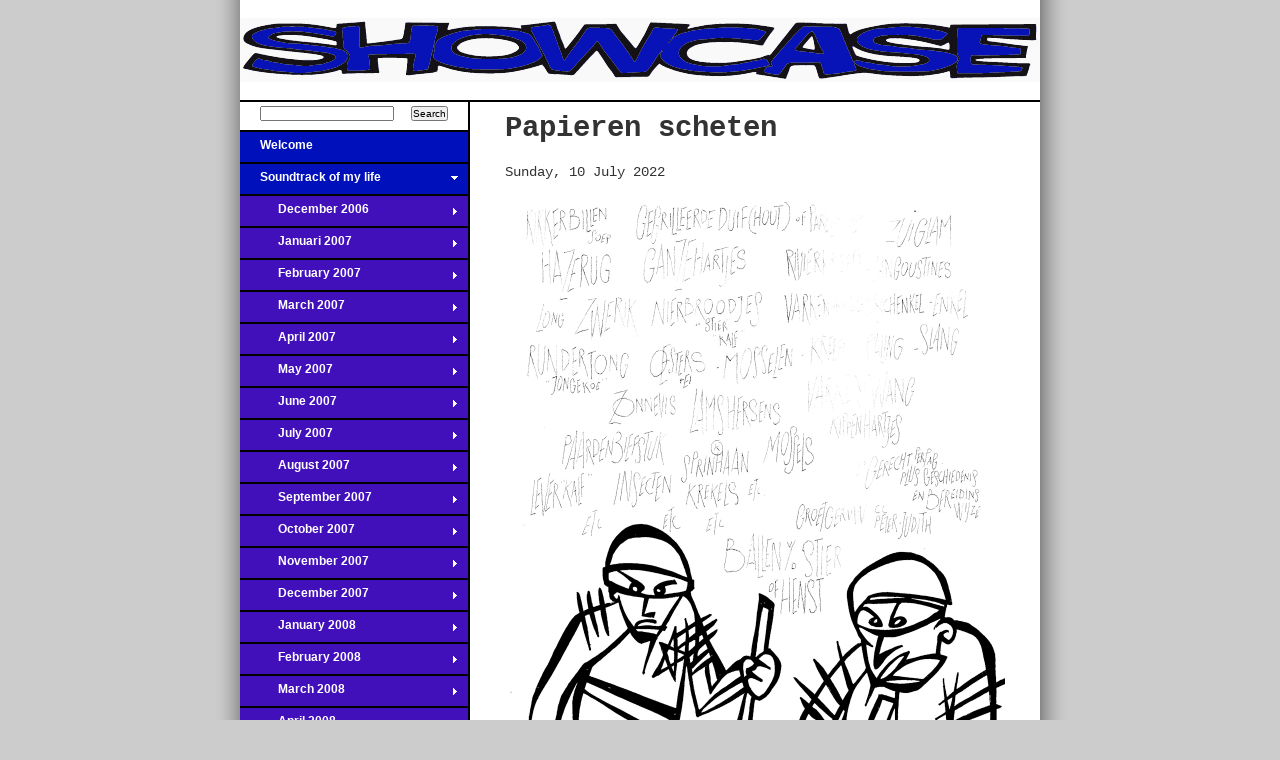

--- FILE ---
content_type: text/html; charset=UTF-8
request_url: https://showcase.thebluebus.nl/soundtrack-of-my-life/juli-2022/papieren-scheten
body_size: 5276
content:
<!DOCTYPE html PUBLIC "-//W3C//DTD XHTML 1.0 Strict//EN"
        "http://www.w3.org/TR/xhtml1/DTD/xhtml1-strict.dtd">
<html xmlns="http://www.w3.org/1999/xhtml" xml:lang="en" lang="en">
<head>
	<meta http-equiv="Content-Type" content="text/html; charset=UTF-8" />
	<title>Showcase - Papieren scheten</title>
	
	<meta name="viewport" content="width=device-width,initial-scale=1">
	
			
	<style type="text/css" media="all">
		@import "/assets/css/main.css"; 
	</style>
	
	<link rel="stylesheet" href="/assets/css/mobile.css" type="text/css" media="screen" title="no title" charset="utf-8" />
	
	<link rel="stylesheet" href="/assets/css/icons.css" type="text/css" media="screen" title="no title" charset="utf-8" />
	
  <script type="text/javascript" src="https://ajax.googleapis.com/ajax/libs/jquery/1.4/jquery.min.js"></script>	<script src="/assets/js/showcase.js" type="text/javascript"></script>

	<script src="/assets/mediaelement/mediaelement-and-player.min.js"></script>
	<link rel="stylesheet" href="/assets/mediaelement/mediaelementplayer.min.css" />
	
		 
	<script src="/assets/js/fuel.js" type="text/javascript"></script>
	 
	<script src="/assets/js/comments.js" type="text/javascript"></script>
				
	
</head>
<body>






<div id="wrapper">
	<div id="top">
		<a id="site_title" href="#">Showcase</a>
				
				
		<div style="font-size: 12px">
		
					
		</div>
		
				
				
			
	</div><!-- END TOP -->
	
		
	<div id="content"><!-- START CONTENT -->
		

<div class="column" id="menu">
		
	
        <ul>
          <li><a href="https://showcase.thebluebus.nl/" title="Welcome">Welcome<span class="parent_open">&darr;</span></a>            <ul>
              <li><a href="https://showcase.thebluebus.nl/soundtrack-of-my-life/" title="Soundtrack of my life ">Soundtrack of my life <span class="parent_open">&darr;</span></a>                <ul>
                  <li><a href="https://showcase.thebluebus.nl/soundtrack-of-my-life/december-2006/" title="December 2006">December 2006<span class="parent">&rarr;</span></a></li>
                  <li><a href="https://showcase.thebluebus.nl/soundtrack-of-my-life/januari-2007/" title="Januari 2007">Januari 2007<span class="parent">&rarr;</span></a></li>
                  <li><a href="https://showcase.thebluebus.nl/soundtrack-of-my-life/february-2007/" title="February 2007">February 2007<span class="parent">&rarr;</span></a></li>
                  <li><a href="https://showcase.thebluebus.nl/soundtrack-of-my-life/march-2007/" title="March 2007">March 2007<span class="parent">&rarr;</span></a></li>
                  <li><a href="https://showcase.thebluebus.nl/soundtrack-of-my-life/april-2007/" title="April 2007">April 2007<span class="parent">&rarr;</span></a></li>
                  <li><a href="https://showcase.thebluebus.nl/soundtrack-of-my-life/may-2007/" title="May 2007">May 2007<span class="parent">&rarr;</span></a></li>
                  <li><a href="https://showcase.thebluebus.nl/soundtrack-of-my-life/june-2007/" title="June 2007">June 2007<span class="parent">&rarr;</span></a></li>
                  <li><a href="https://showcase.thebluebus.nl/soundtrack-of-my-life/july-2007/" title="July 2007">July 2007<span class="parent">&rarr;</span></a></li>
                  <li><a href="https://showcase.thebluebus.nl/soundtrack-of-my-life/august-2007/" title="August 2007">August 2007<span class="parent">&rarr;</span></a></li>
                  <li><a href="https://showcase.thebluebus.nl/soundtrack-of-my-life/september-2007/" title="September 2007">September 2007<span class="parent">&rarr;</span></a></li>
                  <li><a href="https://showcase.thebluebus.nl/soundtrack-of-my-life/october-2007/" title="October 2007">October 2007<span class="parent">&rarr;</span></a></li>
                  <li><a href="https://showcase.thebluebus.nl/soundtrack-of-my-life/november-2007/" title="November 2007">November 2007<span class="parent">&rarr;</span></a></li>
                  <li><a href="https://showcase.thebluebus.nl/soundtrack-of-my-life/december-2007/" title="December 2007">December 2007<span class="parent">&rarr;</span></a></li>
                  <li><a href="https://showcase.thebluebus.nl/soundtrack-of-my-life/january-2008/" title="January 2008">January 2008<span class="parent">&rarr;</span></a></li>
                  <li><a href="https://showcase.thebluebus.nl/soundtrack-of-my-life/february-2008/" title="February 2008">February 2008<span class="parent">&rarr;</span></a></li>
                  <li><a href="https://showcase.thebluebus.nl/soundtrack-of-my-life/march-2008/" title="March 2008">March 2008<span class="parent">&rarr;</span></a></li>
                  <li><a href="https://showcase.thebluebus.nl/soundtrack-of-my-life/april-2008/" title="April 2008">April 2008<span class="parent">&rarr;</span></a></li>
                  <li><a href="https://showcase.thebluebus.nl/soundtrack-of-my-life/may-2008/" title="May 2008">May 2008<span class="parent">&rarr;</span></a></li>
                  <li><a href="https://showcase.thebluebus.nl/soundtrack-of-my-life/june-2008/" title="June 2008">June 2008<span class="parent">&rarr;</span></a></li>
                  <li><a href="https://showcase.thebluebus.nl/soundtrack-of-my-life/july-2008/" title="July 2008">July 2008<span class="parent">&rarr;</span></a></li>
                  <li><a href="https://showcase.thebluebus.nl/soundtrack-of-my-life/august-2008/" title="August 2008">August 2008<span class="parent">&rarr;</span></a></li>
                  <li><a href="https://showcase.thebluebus.nl/soundtrack-of-my-life/september-2008/" title="September 2008">September 2008<span class="parent">&rarr;</span></a></li>
                  <li><a href="https://showcase.thebluebus.nl/soundtrack-of-my-life/october-2008/" title="October 2008">October 2008<span class="parent">&rarr;</span></a></li>
                  <li><a href="https://showcase.thebluebus.nl/soundtrack-of-my-life/november-2008/" title="November 2008">November 2008<span class="parent">&rarr;</span></a></li>
                  <li><a href="https://showcase.thebluebus.nl/soundtrack-of-my-life/december-2008/" title="December 2008">December 2008<span class="parent">&rarr;</span></a></li>
                  <li><a href="https://showcase.thebluebus.nl/soundtrack-of-my-life/january-2009/" title="January 2009">January 2009<span class="parent">&rarr;</span></a></li>
                  <li><a href="https://showcase.thebluebus.nl/soundtrack-of-my-life/february-2009/" title="February 2009">February 2009<span class="parent">&rarr;</span></a></li>
                  <li><a href="https://showcase.thebluebus.nl/soundtrack-of-my-life/march-2009/" title="March 2009">March 2009<span class="parent">&rarr;</span></a></li>
                  <li><a href="https://showcase.thebluebus.nl/soundtrack-of-my-life/april-2009/" title="April 2009">April 2009<span class="parent">&rarr;</span></a></li>
                  <li><a href="https://showcase.thebluebus.nl/soundtrack-of-my-life/may-2009/" title="May 2009">May 2009<span class="parent">&rarr;</span></a></li>
                  <li><a href="https://showcase.thebluebus.nl/soundtrack-of-my-life/june-2009/" title="June 2009">June 2009<span class="parent">&rarr;</span></a></li>
                  <li><a href="https://showcase.thebluebus.nl/soundtrack-of-my-life/july-2009/" title="July 2009 ">July 2009 <span class="parent">&rarr;</span></a></li>
                  <li><a href="https://showcase.thebluebus.nl/soundtrack-of-my-life/august-2009/" title="August 2009">August 2009<span class="parent">&rarr;</span></a></li>
                  <li><a href="https://showcase.thebluebus.nl/soundtrack-of-my-life/september-2009/" title="September 2009">September 2009<span class="parent">&rarr;</span></a></li>
                  <li><a href="https://showcase.thebluebus.nl/soundtrack-of-my-life/october-2009/" title="October 2009">October 2009<span class="parent">&rarr;</span></a></li>
                  <li><a href="https://showcase.thebluebus.nl/soundtrack-of-my-life/november-2009/" title="November 2009">November 2009<span class="parent">&rarr;</span></a></li>
                  <li><a href="https://showcase.thebluebus.nl/soundtrack-of-my-life/december-2009/" title="December 2009">December 2009<span class="parent">&rarr;</span></a></li>
                  <li><a href="https://showcase.thebluebus.nl/soundtrack-of-my-life/januari-2010/" title="Januari 2010">Januari 2010<span class="parent">&rarr;</span></a></li>
                  <li><a href="https://showcase.thebluebus.nl/soundtrack-of-my-life/february-2010/" title="February 2010">February 2010<span class="parent">&rarr;</span></a></li>
                  <li><a href="https://showcase.thebluebus.nl/soundtrack-of-my-life/march-2010/" title="March 2010">March 2010<span class="parent">&rarr;</span></a></li>
                  <li><a href="https://showcase.thebluebus.nl/soundtrack-of-my-life/april-2010/" title="April 2010">April 2010<span class="parent">&rarr;</span></a></li>
                  <li><a href="https://showcase.thebluebus.nl/soundtrack-of-my-life/may-2010/" title="May 2010">May 2010<span class="parent">&rarr;</span></a></li>
                  <li><a href="https://showcase.thebluebus.nl/soundtrack-of-my-life/june-2010/" title="June 2010">June 2010<span class="parent">&rarr;</span></a></li>
                  <li><a href="https://showcase.thebluebus.nl/soundtrack-of-my-life/july-2010/" title="July 2010">July 2010<span class="parent">&rarr;</span></a></li>
                  <li><a href="https://showcase.thebluebus.nl/soundtrack-of-my-life/august-2010/" title="August 2010">August 2010<span class="parent">&rarr;</span></a></li>
                  <li><a href="https://showcase.thebluebus.nl/soundtrack-of-my-life/september-2010/" title="September 2010">September 2010<span class="parent">&rarr;</span></a></li>
                  <li><a href="https://showcase.thebluebus.nl/soundtrack-of-my-life/october-2010/" title="October 2010">October 2010<span class="parent">&rarr;</span></a></li>
                  <li><a href="https://showcase.thebluebus.nl/soundtrack-of-my-life/november-2010/" title="November 2010">November 2010<span class="parent">&rarr;</span></a></li>
                  <li><a href="https://showcase.thebluebus.nl/soundtrack-of-my-life/december-2010/" title="December 2010">December 2010<span class="parent">&rarr;</span></a></li>
                  <li><a href="https://showcase.thebluebus.nl/soundtrack-of-my-life/january-2011/" title="January 2011">January 2011<span class="parent">&rarr;</span></a></li>
                  <li><a href="https://showcase.thebluebus.nl/soundtrack-of-my-life/february-2011/" title="February 2011">February 2011<span class="parent">&rarr;</span></a></li>
                  <li><a href="https://showcase.thebluebus.nl/soundtrack-of-my-life/march-2011/" title="March 2011">March 2011<span class="parent">&rarr;</span></a></li>
                  <li><a href="https://showcase.thebluebus.nl/soundtrack-of-my-life/april-2011/" title="April 2011">April 2011<span class="parent">&rarr;</span></a></li>
                  <li><a href="https://showcase.thebluebus.nl/soundtrack-of-my-life/may-2011/" title="May 2011">May 2011<span class="parent">&rarr;</span></a></li>
                  <li><a href="https://showcase.thebluebus.nl/soundtrack-of-my-life/june-2011/" title="June 2011">June 2011<span class="parent">&rarr;</span></a></li>
                  <li><a href="https://showcase.thebluebus.nl/soundtrack-of-my-life/july-2011/" title="July 2011">July 2011<span class="parent">&rarr;</span></a></li>
                  <li><a href="https://showcase.thebluebus.nl/soundtrack-of-my-life/august-2011/" title="August 2011">August 2011<span class="parent">&rarr;</span></a></li>
                  <li><a href="https://showcase.thebluebus.nl/soundtrack-of-my-life/september-2011/" title="September 2011">September 2011<span class="parent">&rarr;</span></a></li>
                  <li><a href="https://showcase.thebluebus.nl/soundtrack-of-my-life/october-2011/" title="October 2011">October 2011<span class="parent">&rarr;</span></a></li>
                  <li><a href="https://showcase.thebluebus.nl/soundtrack-of-my-life/november-2011/" title="November 2011">November 2011<span class="parent">&rarr;</span></a></li>
                  <li><a href="https://showcase.thebluebus.nl/soundtrack-of-my-life/december-2011/" title="December 2011">December 2011<span class="parent">&rarr;</span></a></li>
                  <li><a href="https://showcase.thebluebus.nl/soundtrack-of-my-life/january-2012/" title="January 2012">January 2012<span class="parent">&rarr;</span></a></li>
                  <li><a href="https://showcase.thebluebus.nl/soundtrack-of-my-life/february-2012/" title="February 2012">February 2012<span class="parent">&rarr;</span></a></li>
                  <li><a href="https://showcase.thebluebus.nl/soundtrack-of-my-life/march-2012/" title="March 2012">March 2012<span class="parent">&rarr;</span></a></li>
                  <li><a href="https://showcase.thebluebus.nl/soundtrack-of-my-life/april-2012/" title="April 2012">April 2012<span class="parent">&rarr;</span></a></li>
                  <li><a href="https://showcase.thebluebus.nl/soundtrack-of-my-life/may-2012/" title="May 2012">May 2012<span class="parent">&rarr;</span></a></li>
                  <li><a href="https://showcase.thebluebus.nl/soundtrack-of-my-life/june-2012/" title="June 2012">June 2012<span class="parent">&rarr;</span></a></li>
                  <li><a href="https://showcase.thebluebus.nl/soundtrack-of-my-life/july-2012/" title="July 2012">July 2012<span class="parent">&rarr;</span></a></li>
                  <li><a href="https://showcase.thebluebus.nl/soundtrack-of-my-life/august-2012/" title="August 2012">August 2012<span class="parent">&rarr;</span></a></li>
                  <li><a href="https://showcase.thebluebus.nl/soundtrack-of-my-life/september-20121/" title="September 2012">September 2012<span class="parent">&rarr;</span></a></li>
                  <li><a href="https://showcase.thebluebus.nl/soundtrack-of-my-life/october-2012/" title="October 2012">October 2012<span class="parent">&rarr;</span></a></li>
                  <li><a href="https://showcase.thebluebus.nl/soundtrack-of-my-life/november-2012/" title="November 2012">November 2012<span class="parent">&rarr;</span></a></li>
                  <li><a href="https://showcase.thebluebus.nl/soundtrack-of-my-life/december-2012/" title="December 2012">December 2012<span class="parent">&rarr;</span></a></li>
                  <li><a href="https://showcase.thebluebus.nl/soundtrack-of-my-life/january-2013/" title="January 2013">January 2013<span class="parent">&rarr;</span></a></li>
                  <li><a href="https://showcase.thebluebus.nl/soundtrack-of-my-life/february-2013/" title="February 2013">February 2013<span class="parent">&rarr;</span></a></li>
                  <li><a href="https://showcase.thebluebus.nl/soundtrack-of-my-life/march-2013/" title="March 2013">March 2013<span class="parent">&rarr;</span></a></li>
                  <li><a href="https://showcase.thebluebus.nl/soundtrack-of-my-life/april-2013/" title="April 2013">April 2013<span class="parent">&rarr;</span></a></li>
                  <li><a href="https://showcase.thebluebus.nl/soundtrack-of-my-life/may-2013/" title="May 2013">May 2013<span class="parent">&rarr;</span></a></li>
                  <li><a href="https://showcase.thebluebus.nl/soundtrack-of-my-life/june-2013/" title="June 2013">June 2013<span class="parent">&rarr;</span></a></li>
                  <li><a href="https://showcase.thebluebus.nl/soundtrack-of-my-life/july-2013/" title="July 2013">July 2013<span class="parent">&rarr;</span></a></li>
                  <li><a href="https://showcase.thebluebus.nl/soundtrack-of-my-life/august-2013/" title="August 2013">August 2013<span class="parent">&rarr;</span></a></li>
                  <li><a href="https://showcase.thebluebus.nl/soundtrack-of-my-life/september-2013/" title="September 2013">September 2013<span class="parent">&rarr;</span></a></li>
                  <li><a href="https://showcase.thebluebus.nl/soundtrack-of-my-life/october-2013/" title="October 2013">October 2013<span class="parent">&rarr;</span></a></li>
                  <li><a href="https://showcase.thebluebus.nl/soundtrack-of-my-life/november-2013/" title="November 2013">November 2013<span class="parent">&rarr;</span></a></li>
                  <li><a href="https://showcase.thebluebus.nl/soundtrack-of-my-life/december-2013/" title="December 2013">December 2013<span class="parent">&rarr;</span></a></li>
                  <li><a href="https://showcase.thebluebus.nl/soundtrack-of-my-life/januari-2014/" title="Januari 2014">Januari 2014<span class="parent">&rarr;</span></a></li>
                  <li><a href="https://showcase.thebluebus.nl/soundtrack-of-my-life/february-2014/" title="February 2014">February 2014<span class="parent">&rarr;</span></a></li>
                  <li><a href="https://showcase.thebluebus.nl/soundtrack-of-my-life/march-2014/" title="March 2014">March 2014<span class="parent">&rarr;</span></a></li>
                  <li><a href="https://showcase.thebluebus.nl/soundtrack-of-my-life/april-2014/" title="April 2014">April 2014<span class="parent">&rarr;</span></a></li>
                  <li><a href="https://showcase.thebluebus.nl/soundtrack-of-my-life/may-2014/" title="May 2014">May 2014<span class="parent">&rarr;</span></a></li>
                  <li><a href="https://showcase.thebluebus.nl/soundtrack-of-my-life/june-2014/" title="June 2014">June 2014<span class="parent">&rarr;</span></a></li>
                  <li><a href="https://showcase.thebluebus.nl/soundtrack-of-my-life/july-2014/" title="July 2014">July 2014<span class="parent">&rarr;</span></a></li>
                  <li><a href="https://showcase.thebluebus.nl/soundtrack-of-my-life/august-2014/" title="August 2014">August 2014<span class="parent">&rarr;</span></a></li>
                  <li><a href="https://showcase.thebluebus.nl/soundtrack-of-my-life/september-2014/" title="September 2014">September 2014<span class="parent">&rarr;</span></a></li>
                  <li><a href="https://showcase.thebluebus.nl/soundtrack-of-my-life/october-2014/" title="October 2014">October 2014<span class="parent">&rarr;</span></a></li>
                  <li><a href="https://showcase.thebluebus.nl/soundtrack-of-my-life/november-2014/" title="November 2014">November 2014<span class="parent">&rarr;</span></a></li>
                  <li><a href="https://showcase.thebluebus.nl/soundtrack-of-my-life/december-2014/" title="December 2014">December 2014<span class="parent">&rarr;</span></a></li>
                  <li><a href="https://showcase.thebluebus.nl/soundtrack-of-my-life/january-2015/" title="January 2015">January 2015<span class="parent">&rarr;</span></a></li>
                  <li><a href="https://showcase.thebluebus.nl/soundtrack-of-my-life/february-2015/" title="February 2015">February 2015<span class="parent">&rarr;</span></a></li>
                  <li><a href="https://showcase.thebluebus.nl/soundtrack-of-my-life/march-2015/" title="March 2015">March 2015<span class="parent">&rarr;</span></a></li>
                  <li><a href="https://showcase.thebluebus.nl/soundtrack-of-my-life/april-2015/" title="April 2015">April 2015<span class="parent">&rarr;</span></a></li>
                  <li><a href="https://showcase.thebluebus.nl/soundtrack-of-my-life/may-2015/" title="May 2015">May 2015<span class="parent">&rarr;</span></a></li>
                  <li><a href="https://showcase.thebluebus.nl/soundtrack-of-my-life/june-2015/" title="June 2015">June 2015<span class="parent">&rarr;</span></a></li>
                  <li><a href="https://showcase.thebluebus.nl/soundtrack-of-my-life/july-2015/" title="July 2015">July 2015<span class="parent">&rarr;</span></a></li>
                  <li><a href="https://showcase.thebluebus.nl/soundtrack-of-my-life/august-2015/" title="August 2015">August 2015<span class="parent">&rarr;</span></a></li>
                  <li><a href="https://showcase.thebluebus.nl/soundtrack-of-my-life/september-2015/" title="September 2015">September 2015<span class="parent">&rarr;</span></a></li>
                  <li><a href="https://showcase.thebluebus.nl/soundtrack-of-my-life/november-2015/" title="November 2015">November 2015<span class="parent">&rarr;</span></a></li>
                  <li><a href="https://showcase.thebluebus.nl/soundtrack-of-my-life/october-2015/" title="October 2015">October 2015<span class="parent">&rarr;</span></a></li>
                  <li><a href="https://showcase.thebluebus.nl/soundtrack-of-my-life/december-20151/" title="December 2015">December 2015<span class="parent">&rarr;</span></a></li>
                  <li><a href="https://showcase.thebluebus.nl/soundtrack-of-my-life/january-20162/" title="January 2016">January 2016<span class="parent">&rarr;</span></a></li>
                  <li><a href="https://showcase.thebluebus.nl/soundtrack-of-my-life/february-2016/" title="February 2016">February 2016<span class="parent">&rarr;</span></a></li>
                  <li><a href="https://showcase.thebluebus.nl/soundtrack-of-my-life/march-2016/" title="March 2016">March 2016<span class="parent">&rarr;</span></a></li>
                  <li><a href="https://showcase.thebluebus.nl/soundtrack-of-my-life/april-2016/" title="April 2016">April 2016<span class="parent">&rarr;</span></a></li>
                  <li><a href="https://showcase.thebluebus.nl/soundtrack-of-my-life/may-2016/" title="May 2016">May 2016<span class="parent">&rarr;</span></a></li>
                  <li><a href="https://showcase.thebluebus.nl/soundtrack-of-my-life/june-2016/" title="June 2016">June 2016<span class="parent">&rarr;</span></a></li>
                  <li><a href="https://showcase.thebluebus.nl/soundtrack-of-my-life/july-2016/" title="July 2016">July 2016<span class="parent">&rarr;</span></a></li>
                  <li><a href="https://showcase.thebluebus.nl/soundtrack-of-my-life/august-2016/" title="August 2016">August 2016<span class="parent">&rarr;</span></a></li>
                  <li><a href="https://showcase.thebluebus.nl/soundtrack-of-my-life/september-2016/" title="September 2016">September 2016<span class="parent">&rarr;</span></a></li>
                  <li><a href="https://showcase.thebluebus.nl/soundtrack-of-my-life/october-2016/" title="October 2016">October 2016<span class="parent">&rarr;</span></a></li>
                  <li><a href="https://showcase.thebluebus.nl/soundtrack-of-my-life/november-2016/" title="November 2016">November 2016<span class="parent">&rarr;</span></a></li>
                  <li><a href="https://showcase.thebluebus.nl/soundtrack-of-my-life/december-2016/" title="December 2016">December 2016<span class="parent">&rarr;</span></a></li>
                  <li><a href="https://showcase.thebluebus.nl/soundtrack-of-my-life/january-2017/" title="January 2017">January 2017<span class="parent">&rarr;</span></a></li>
                  <li><a href="https://showcase.thebluebus.nl/soundtrack-of-my-life/february-2017/" title="February 2017">February 2017<span class="parent">&rarr;</span></a></li>
                  <li><a href="https://showcase.thebluebus.nl/soundtrack-of-my-life/march-2017/" title="March 2017">March 2017<span class="parent">&rarr;</span></a></li>
                  <li><a href="https://showcase.thebluebus.nl/soundtrack-of-my-life/march-20171/" title="April 2017">April 2017<span class="parent">&rarr;</span></a></li>
                  <li><a href="https://showcase.thebluebus.nl/soundtrack-of-my-life/mei-2017/" title="Mei 2017">Mei 2017<span class="parent">&rarr;</span></a></li>
                  <li><a href="https://showcase.thebluebus.nl/soundtrack-of-my-life/june-2017/" title="June 2017">June 2017<span class="parent">&rarr;</span></a></li>
                  <li><a href="https://showcase.thebluebus.nl/soundtrack-of-my-life/july-2017/" title="July 2017">July 2017<span class="parent">&rarr;</span></a></li>
                  <li><a href="https://showcase.thebluebus.nl/soundtrack-of-my-life/august-2017/" title="August 2017">August 2017<span class="parent">&rarr;</span></a></li>
                  <li><a href="https://showcase.thebluebus.nl/soundtrack-of-my-life/september-2017/" title="September 2017">September 2017<span class="parent">&rarr;</span></a></li>
                  <li><a href="https://showcase.thebluebus.nl/soundtrack-of-my-life/october-2017/" title="October 2017">October 2017<span class="parent">&rarr;</span></a></li>
                  <li><a href="https://showcase.thebluebus.nl/soundtrack-of-my-life/november-2017/" title="November 2017">November 2017<span class="parent">&rarr;</span></a></li>
                  <li><a href="https://showcase.thebluebus.nl/soundtrack-of-my-life/december-2017/" title="December 2017">December 2017<span class="parent">&rarr;</span></a></li>
                  <li><a href="https://showcase.thebluebus.nl/soundtrack-of-my-life/january-2018/" title="January 2018">January 2018<span class="parent">&rarr;</span></a></li>
                  <li><a href="https://showcase.thebluebus.nl/soundtrack-of-my-life/february-2018/" title="February 2018">February 2018<span class="parent">&rarr;</span></a></li>
                  <li><a href="https://showcase.thebluebus.nl/soundtrack-of-my-life/march-20183/" title="March 2018">March 2018<span class="parent">&rarr;</span></a></li>
                  <li><a href="https://showcase.thebluebus.nl/soundtrack-of-my-life/april-2018/" title="April 2018">April 2018<span class="parent">&rarr;</span></a></li>
                  <li><a href="https://showcase.thebluebus.nl/soundtrack-of-my-life/may-2018/" title="May 2018">May 2018<span class="parent">&rarr;</span></a></li>
                  <li><a href="https://showcase.thebluebus.nl/soundtrack-of-my-life/june-2018/" title="June 2018">June 2018<span class="parent">&rarr;</span></a></li>
                  <li><a href="https://showcase.thebluebus.nl/soundtrack-of-my-life/july2018/" title="July2018">July2018<span class="parent">&rarr;</span></a></li>
                  <li><a href="https://showcase.thebluebus.nl/soundtrack-of-my-life/august-2018/" title="August 2018">August 2018<span class="parent">&rarr;</span></a></li>
                  <li><a href="https://showcase.thebluebus.nl/soundtrack-of-my-life/september-2018/" title="September 2018">September 2018<span class="parent">&rarr;</span></a></li>
                  <li><a href="https://showcase.thebluebus.nl/soundtrack-of-my-life/oktober-2018/" title="Oktober 2018">Oktober 2018<span class="parent">&rarr;</span></a></li>
                  <li><a href="https://showcase.thebluebus.nl/soundtrack-of-my-life/november-2018/" title="November 2018">November 2018<span class="parent">&rarr;</span></a></li>
                  <li><a href="https://showcase.thebluebus.nl/soundtrack-of-my-life/december-2018/" title="December 2018">December 2018<span class="parent">&rarr;</span></a></li>
                  <li><a href="https://showcase.thebluebus.nl/soundtrack-of-my-life/january-2019/" title="January 2019">January 2019<span class="parent">&rarr;</span></a></li>
                  <li><a href="https://showcase.thebluebus.nl/soundtrack-of-my-life/february-2019/" title="February 2019">February 2019<span class="parent">&rarr;</span></a></li>
                  <li><a href="https://showcase.thebluebus.nl/soundtrack-of-my-life/march-2019/" title="March 2019">March 2019<span class="parent">&rarr;</span></a></li>
                  <li><a href="https://showcase.thebluebus.nl/soundtrack-of-my-life/april-2019/" title="April 2019">April 2019<span class="parent">&rarr;</span></a></li>
                  <li><a href="https://showcase.thebluebus.nl/soundtrack-of-my-life/may-2019/" title="May 2019">May 2019<span class="parent">&rarr;</span></a></li>
                  <li><a href="https://showcase.thebluebus.nl/soundtrack-of-my-life/june-2019/" title="June 2019">June 2019<span class="parent">&rarr;</span></a></li>
                  <li><a href="https://showcase.thebluebus.nl/soundtrack-of-my-life/july-2019/" title="July 2019">July 2019<span class="parent">&rarr;</span></a></li>
                  <li><a href="https://showcase.thebluebus.nl/soundtrack-of-my-life/august-2019/" title="August 2019">August 2019<span class="parent">&rarr;</span></a></li>
                  <li><a href="https://showcase.thebluebus.nl/soundtrack-of-my-life/september-2019/" title="September 2019">September 2019<span class="parent">&rarr;</span></a></li>
                  <li><a href="https://showcase.thebluebus.nl/soundtrack-of-my-life/october-2019/" title="October 2019">October 2019<span class="parent">&rarr;</span></a></li>
                  <li><a href="https://showcase.thebluebus.nl/soundtrack-of-my-life/november-2019/" title="November 2019">November 2019<span class="parent">&rarr;</span></a></li>
                  <li><a href="https://showcase.thebluebus.nl/soundtrack-of-my-life/december-2019/" title="December 2019">December 2019<span class="parent">&rarr;</span></a></li>
                  <li><a href="https://showcase.thebluebus.nl/soundtrack-of-my-life/januari-2020/" title="January 2020">January 2020<span class="parent">&rarr;</span></a></li>
                  <li><a href="https://showcase.thebluebus.nl/soundtrack-of-my-life/fberuary-2020/" title="February 2020">February 2020<span class="parent">&rarr;</span></a></li>
                  <li><a href="https://showcase.thebluebus.nl/soundtrack-of-my-life/march-2020/" title="March 2020">March 2020<span class="parent">&rarr;</span></a></li>
                  <li><a href="https://showcase.thebluebus.nl/soundtrack-of-my-life/april-2020/" title="April 2020">April 2020<span class="parent">&rarr;</span></a></li>
                  <li><a href="https://showcase.thebluebus.nl/soundtrack-of-my-life/may-2020/" title="May 2020">May 2020<span class="parent">&rarr;</span></a></li>
                  <li><a href="https://showcase.thebluebus.nl/soundtrack-of-my-life/june-2020/" title="June 2020">June 2020<span class="parent">&rarr;</span></a></li>
                  <li><a href="https://showcase.thebluebus.nl/soundtrack-of-my-life/juli-2020/" title="Juli 2020">Juli 2020<span class="parent">&rarr;</span></a></li>
                  <li><a href="https://showcase.thebluebus.nl/soundtrack-of-my-life/august-2020/" title="August 2020">August 2020<span class="parent">&rarr;</span></a></li>
                  <li><a href="https://showcase.thebluebus.nl/soundtrack-of-my-life/september-2020/" title="September 2020">September 2020<span class="parent">&rarr;</span></a></li>
                  <li><a href="https://showcase.thebluebus.nl/soundtrack-of-my-life/oktober-2020/" title="Oktober 2020">Oktober 2020<span class="parent">&rarr;</span></a></li>
                  <li><a href="https://showcase.thebluebus.nl/soundtrack-of-my-life/november-2020/" title="November 2020">November 2020<span class="parent">&rarr;</span></a></li>
                  <li><a href="https://showcase.thebluebus.nl/soundtrack-of-my-life/december-2020/" title="December 2020">December 2020<span class="parent">&rarr;</span></a></li>
                  <li><a href="https://showcase.thebluebus.nl/soundtrack-of-my-life/januari-2021/" title="Januari 2021">Januari 2021<span class="parent">&rarr;</span></a></li>
                  <li><a href="https://showcase.thebluebus.nl/soundtrack-of-my-life/february-2021/" title="February 2021">February 2021<span class="parent">&rarr;</span></a></li>
                  <li><a href="https://showcase.thebluebus.nl/soundtrack-of-my-life/march-2021/" title="March 2021">March 2021<span class="parent">&rarr;</span></a></li>
                  <li><a href="https://showcase.thebluebus.nl/soundtrack-of-my-life/april-2021/" title="April 2021">April 2021<span class="parent">&rarr;</span></a></li>
                  <li><a href="https://showcase.thebluebus.nl/soundtrack-of-my-life/may-2021/" title="May 2021">May 2021<span class="parent">&rarr;</span></a></li>
                  <li><a href="https://showcase.thebluebus.nl/soundtrack-of-my-life/juni-2021/" title="Juni 2021">Juni 2021<span class="parent">&rarr;</span></a></li>
                  <li><a href="https://showcase.thebluebus.nl/soundtrack-of-my-life/juli-2021/" title="Juli 2021">Juli 2021<span class="parent">&rarr;</span></a></li>
                  <li><a href="https://showcase.thebluebus.nl/soundtrack-of-my-life/august-2021/" title="August 2021">August 2021<span class="parent">&rarr;</span></a></li>
                  <li><a href="https://showcase.thebluebus.nl/soundtrack-of-my-life/september-2021/" title="September 2021">September 2021<span class="parent">&rarr;</span></a></li>
                  <li><a href="https://showcase.thebluebus.nl/soundtrack-of-my-life/october-2021/" title="October 2021">October 2021<span class="parent">&rarr;</span></a></li>
                  <li><a href="https://showcase.thebluebus.nl/soundtrack-of-my-life/november-2021/" title="November 2021">November 2021<span class="parent">&rarr;</span></a></li>
                  <li><a href="https://showcase.thebluebus.nl/soundtrack-of-my-life/december-2021/" title="December 2021">December 2021<span class="parent">&rarr;</span></a></li>
                  <li><a href="https://showcase.thebluebus.nl/soundtrack-of-my-life/january-2022/" title="January 2022">January 2022<span class="parent">&rarr;</span></a></li>
                  <li><a href="https://showcase.thebluebus.nl/soundtrack-of-my-life/februari-2022/" title="Februari 2022">Februari 2022<span class="parent">&rarr;</span></a></li>
                  <li><a href="https://showcase.thebluebus.nl/soundtrack-of-my-life/maart-2022/" title="Maart 2022">Maart 2022<span class="parent">&rarr;</span></a></li>
                  <li><a href="https://showcase.thebluebus.nl/soundtrack-of-my-life/april-2022/" title="April 2022">April 2022<span class="parent">&rarr;</span></a></li>
                  <li><a href="https://showcase.thebluebus.nl/soundtrack-of-my-life/mei-2022/" title="Mei 2022">Mei 2022<span class="parent">&rarr;</span></a></li>
                  <li><a href="https://showcase.thebluebus.nl/soundtrack-of-my-life/juni-2022/" title="Juni 2022">Juni 2022<span class="parent">&rarr;</span></a></li>
                  <li><a href="https://showcase.thebluebus.nl/soundtrack-of-my-life/juli-2022/" title="Juli 2022">Juli 2022<span class="parent_open">&darr;</span></a>                    <ul>
                      <li><a href="https://showcase.thebluebus.nl/soundtrack-of-my-life/juli-2022/someone-had-to-say-it" title="Someone had to say it">Someone had to say it</a></li>
                      <li><a href="https://showcase.thebluebus.nl/soundtrack-of-my-life/juli-2022/counting-my-blessings" title="Counting my blessings">Counting my blessings</a></li>
                      <li><a href="https://showcase.thebluebus.nl/soundtrack-of-my-life/juli-2022/bananen-in-het-heelal" title="Bananen in het heelal">Bananen in het heelal</a></li>
                      <li><a href="https://showcase.thebluebus.nl/soundtrack-of-my-life/juli-2022/counting-my-blessings-2" title="Counting my blessings (2)">Counting my blessings (2)</a></li>
                      <li><a href="https://showcase.thebluebus.nl/soundtrack-of-my-life/juli-2022/counting-my-blessings-3" title="Counting my blessings (3)">Counting my blessings (3)</a></li>
                      <li><a href="https://showcase.thebluebus.nl/soundtrack-of-my-life/juli-2022/dansen" title="Dansen">Dansen</a></li>
                      <li><a href="https://showcase.thebluebus.nl/soundtrack-of-my-life/juli-2022/nan-madol" title="Nan Madol">Nan Madol</a></li>
                      <li><a href="https://showcase.thebluebus.nl/soundtrack-of-my-life/juli-2022/leve-delphine" title="Leve Delphine">Leve Delphine</a></li>
                      <li><span title="Papieren scheten" class="active">Papieren scheten</span></li>
                      <li><a href="https://showcase.thebluebus.nl/soundtrack-of-my-life/juli-2022/zomerfeest" title="Zomerfeest">Zomerfeest</a></li>
                      <li><a href="https://showcase.thebluebus.nl/soundtrack-of-my-life/juli-2022/pietje-prik" title="Pietje Prik">Pietje Prik</a></li>
                      <li><a href="https://showcase.thebluebus.nl/soundtrack-of-my-life/juli-2022/nespresso1" title="Nespresso">Nespresso</a></li>
                      <li><a href="https://showcase.thebluebus.nl/soundtrack-of-my-life/juli-2022/scheermesjes" title="Scheermesjes">Scheermesjes</a></li>
                      <li><a href="https://showcase.thebluebus.nl/soundtrack-of-my-life/juli-2022/zutphen" title="Zutphen">Zutphen</a></li>
                      <li><a href="https://showcase.thebluebus.nl/soundtrack-of-my-life/juli-2022/schetsboek" title="Schetsboek">Schetsboek</a></li>
                      <li><a href="https://showcase.thebluebus.nl/soundtrack-of-my-life/juli-2022/schetsboek-2" title="Schetsboek (2)">Schetsboek (2)</a></li>
                      <li><a href="https://showcase.thebluebus.nl/soundtrack-of-my-life/juli-2022/schetsboek-3" title="Schetsboek (3)">Schetsboek (3)</a></li>
                      <li><a href="https://showcase.thebluebus.nl/soundtrack-of-my-life/juli-2022/zucht" title="Zucht">Zucht</a></li>
                      <li><a href="https://showcase.thebluebus.nl/soundtrack-of-my-life/juli-2022/nespresso" title="Nespresso">Nespresso</a></li>
                      <li><a href="https://showcase.thebluebus.nl/soundtrack-of-my-life/juli-2022/vuur" title="Vuur">Vuur</a></li>
                      <li><a href="https://showcase.thebluebus.nl/soundtrack-of-my-life/juli-2022/puglia-4" title="Puglia (4)">Puglia (4)</a></li>
                      <li><a href="https://showcase.thebluebus.nl/soundtrack-of-my-life/juli-2022/hans-g-kresse" title="Hans G. Kresse">Hans G. Kresse</a></li>
                      <li><a href="https://showcase.thebluebus.nl/soundtrack-of-my-life/juli-2022/speldjes" title="Speldjes">Speldjes</a></li>
                      <li><a href="https://showcase.thebluebus.nl/soundtrack-of-my-life/juli-2022/reliana" title="Reliana">Reliana</a></li>
                      <li><a href="https://showcase.thebluebus.nl/soundtrack-of-my-life/juli-2022/heelal" title="Heelal">Heelal</a></li>
                      <li><a href="https://showcase.thebluebus.nl/soundtrack-of-my-life/juli-2022/mexicaanse-kunst" title="Mexicaanse kunst">Mexicaanse kunst</a></li>
                      <li><a href="https://showcase.thebluebus.nl/soundtrack-of-my-life/juli-2022/amsterdam" title="Amsterdam">Amsterdam</a></li>
                      <li><a href="https://showcase.thebluebus.nl/soundtrack-of-my-life/juli-2022/oud-papier" title="Oud papier">Oud papier</a></li>
                    </ul>
                  </li>
                  <li><a href="https://showcase.thebluebus.nl/soundtrack-of-my-life/augustus-2022/" title="Augustus 2022">Augustus 2022<span class="parent">&rarr;</span></a></li>
                  <li><a href="https://showcase.thebluebus.nl/soundtrack-of-my-life/september-2022/" title="September 2022">September 2022<span class="parent">&rarr;</span></a></li>
                  <li><a href="https://showcase.thebluebus.nl/soundtrack-of-my-life/oktober-2022/" title="Oktober 2022">Oktober 2022<span class="parent">&rarr;</span></a></li>
                  <li><a href="https://showcase.thebluebus.nl/soundtrack-of-my-life/november-2022/" title="November 2022">November 2022<span class="parent">&rarr;</span></a></li>
                  <li><a href="https://showcase.thebluebus.nl/soundtrack-of-my-life/december-2022/" title="December 2022">December 2022<span class="parent">&rarr;</span></a></li>
                  <li><a href="https://showcase.thebluebus.nl/soundtrack-of-my-life/januari-2023/" title="Januari 2023">Januari 2023<span class="parent">&rarr;</span></a></li>
                  <li><a href="https://showcase.thebluebus.nl/soundtrack-of-my-life/february-2023/" title="February 2023">February 2023<span class="parent">&rarr;</span></a></li>
                  <li><a href="https://showcase.thebluebus.nl/soundtrack-of-my-life/march-2023/" title="March 2023">March 2023<span class="parent">&rarr;</span></a></li>
                  <li><a href="https://showcase.thebluebus.nl/soundtrack-of-my-life/april-2023/" title="April 2023">April 2023<span class="parent">&rarr;</span></a></li>
                  <li><a href="https://showcase.thebluebus.nl/soundtrack-of-my-life/may-2023/" title="May 2023">May 2023<span class="parent">&rarr;</span></a></li>
                  <li><a href="https://showcase.thebluebus.nl/soundtrack-of-my-life/juni-2023/" title="Juni 2023">Juni 2023<span class="parent">&rarr;</span></a></li>
                  <li><a href="https://showcase.thebluebus.nl/soundtrack-of-my-life/july-2023/" title="July 2023">July 2023<span class="parent">&rarr;</span></a></li>
                  <li><a href="https://showcase.thebluebus.nl/soundtrack-of-my-life/august-2023/" title="August 2023">August 2023<span class="parent">&rarr;</span></a></li>
                  <li><a href="https://showcase.thebluebus.nl/soundtrack-of-my-life/september-2023/" title="September 2023">September 2023<span class="parent">&rarr;</span></a></li>
                  <li><a href="https://showcase.thebluebus.nl/soundtrack-of-my-life/october-2023/" title="October 2023">October 2023<span class="parent">&rarr;</span></a></li>
                  <li><a href="https://showcase.thebluebus.nl/soundtrack-of-my-life/november-2023/" title="November 2023">November 2023<span class="parent">&rarr;</span></a></li>
                  <li><a href="https://showcase.thebluebus.nl/soundtrack-of-my-life/december-2023/" title="December 2023">December 2023<span class="parent">&rarr;</span></a></li>
                  <li><a href="https://showcase.thebluebus.nl/soundtrack-of-my-life/januari-2024/" title="Januari 2024">Januari 2024<span class="parent">&rarr;</span></a></li>
                  <li><a href="https://showcase.thebluebus.nl/soundtrack-of-my-life/february-2024/" title="February 2024">February 2024<span class="parent">&rarr;</span></a></li>
                  <li><a href="https://showcase.thebluebus.nl/soundtrack-of-my-life/maart-2024/" title="Maart 2024">Maart 2024<span class="parent">&rarr;</span></a></li>
                  <li><a href="https://showcase.thebluebus.nl/soundtrack-of-my-life/cee-dee-jayen-4/" title="April 2024">April 2024<span class="parent">&rarr;</span></a></li>
                  <li><a href="https://showcase.thebluebus.nl/soundtrack-of-my-life/may-2024/" title="May 2024">May 2024<span class="parent">&rarr;</span></a></li>
                  <li><a href="https://showcase.thebluebus.nl/soundtrack-of-my-life/juni-2024/" title="Juni 2024">Juni 2024<span class="parent">&rarr;</span></a></li>
                  <li><a href="https://showcase.thebluebus.nl/soundtrack-of-my-life/july-2024/" title="July 2024">July 2024<span class="parent">&rarr;</span></a></li>
                  <li><a href="https://showcase.thebluebus.nl/soundtrack-of-my-life/august-2024/" title="August 2024">August 2024<span class="parent">&rarr;</span></a></li>
                  <li><a href="https://showcase.thebluebus.nl/soundtrack-of-my-life/september-2024/" title="September 2024">September 2024<span class="parent">&rarr;</span></a></li>
                  <li><a href="https://showcase.thebluebus.nl/soundtrack-of-my-life/october2024/" title="October2024">October2024<span class="parent">&rarr;</span></a></li>
                  <li><a href="https://showcase.thebluebus.nl/soundtrack-of-my-life/november-2024/" title="November 2024">November 2024<span class="parent">&rarr;</span></a></li>
                  <li><a href="https://showcase.thebluebus.nl/soundtrack-of-my-life/december-2024/" title="December 2024">December 2024<span class="parent">&rarr;</span></a></li>
                  <li><a href="https://showcase.thebluebus.nl/soundtrack-of-my-life/januari-2025/" title="Januari 2025">Januari 2025<span class="parent">&rarr;</span></a></li>
                  <li><a href="https://showcase.thebluebus.nl/soundtrack-of-my-life/february-2025/" title="February 2025">February 2025<span class="parent">&rarr;</span></a></li>
                  <li><a href="https://showcase.thebluebus.nl/soundtrack-of-my-life/march-2025/" title="March 2025">March 2025<span class="parent">&rarr;</span></a></li>
                  <li><a href="https://showcase.thebluebus.nl/soundtrack-of-my-life/april-2025/" title="April 2025">April 2025<span class="parent">&rarr;</span></a></li>
                  <li><a href="https://showcase.thebluebus.nl/soundtrack-of-my-life/may-2025/" title="May 2025">May 2025<span class="parent">&rarr;</span></a></li>
                  <li><a href="https://showcase.thebluebus.nl/soundtrack-of-my-life/june-2025/" title="June 2025">June 2025<span class="parent">&rarr;</span></a></li>
                  <li><a href="https://showcase.thebluebus.nl/soundtrack-of-my-life/july-2025/" title="July 2025">July 2025<span class="parent">&rarr;</span></a></li>
                  <li><a href="https://showcase.thebluebus.nl/soundtrack-of-my-life/august-2025/" title="August 2025">August 2025<span class="parent">&rarr;</span></a></li>
                  <li><a href="https://showcase.thebluebus.nl/soundtrack-of-my-life/september-2025/" title="September 2025">September 2025<span class="parent">&rarr;</span></a></li>
                  <li><a href="https://showcase.thebluebus.nl/soundtrack-of-my-life/october-2025/" title="October 2025">October 2025<span class="parent">&rarr;</span></a></li>
                  <li><a href="https://showcase.thebluebus.nl/soundtrack-of-my-life/november/" title="November 2025">November 2025<span class="parent">&rarr;</span></a></li>
                  <li><a href="https://showcase.thebluebus.nl/soundtrack-of-my-life/december-2025/" title="December 2025">December 2025<span class="parent">&rarr;</span></a></li>
                  <li><a href="https://showcase.thebluebus.nl/soundtrack-of-my-life/january-2026/" title="January 2026">January 2026<span class="parent">&rarr;</span></a></li>
                </ul>
              </li>
              <li><a href="https://showcase.thebluebus.nl/alphabets/" title="Alphabets">Alphabets<span class="parent">&rarr;</span></a></li>
            </ul>
          </li>
        </ul>
										
		
</div><!--- END MENU -->

<div class="lastcolumn" id="main">

	<h1>Papieren scheten</h1>
	
	 
	<p class="date">Sunday, 10 July 2022</p>
		
		<p><img align="left" alt="" height="1416" src="https://showcase.thebluebus.nl/SoundJuly2022/PapierenScheten01.jpg" width="1000" /></p>

<p><img align="left" alt="" height="1411" src="https://showcase.thebluebus.nl/SoundJuly2022/PapierenScheten02.jpg" width="1000" /></p>

<p><img align="left" alt="" height="1422" src="https://showcase.thebluebus.nl/SoundJuly2022/PapierenScheten03.jpg" width="1000" /></p><h2 id="tbb_comments">Comments:</h2>
<form action="https://showcase.thebluebus.nl/soundtrack-of-my-life/juli-2022/papieren-scheten#comment_form" method="post" id="comment_form">

<p>
<label id="name_l" for="name" class="text">
	<span>Name*</span><input type="text" name="name" id="name" value="" class="text required req" />

</label>
</p>


<p>
<label id="email_l" for="email" class="text">
	<span>E-mail address*</span><input type="text" name="email" id="email" value="" class="text required email" />

</label>
</p>


<p>
<label id="remember_l" for="remember" class="checkbox">
	<input type="checkbox" name="remember" value="yes" id="remember" class="checkbox" /><span>Remember me.(Requires cookies)</span>

</label>
</p>


<p>
<label style="display:none" id="comment_l" for="comment" class="spamtrap">
	<span>Spam trap</span><textarea rows="5" cols="40" name="comment" id="comment"></textarea>
</label>
</p>


<p>
<label id="cmnt_l" for="cmnt" class="textarea">
	<span>Comment (max 1024 characters)*</span><textarea rows="5" cols="40" name="cmnt" id="cmnt" class="textarea required req"></textarea>
</label>
</p>


<p>
<label id="notify_l" for="notify" class="checkbox">
	<input type="checkbox" name="notify" value="yes" id="notify" class="checkbox" /><span>Notify me via e-mail of new comments to this entry.</span>

</label>
</p>

<span></span><button type="submit" id="comment_submit"><span>Submit</span></button>
</label>
</p>

</form>

	
			<div style="clear: both; margin-top: 40px">

						
				<div style="width: 49%; float: left; text-align: left">
			<a id="previous" href="/soundtrack-of-my-life/juli-2022/leve-delphine">&larr; Leve Delphine</a>
		</div>

		
				
				<div style="width: 49%; float: right; text-align: right">
			<a id="next" href="/soundtrack-of-my-life/juli-2022/zomerfeest">Zomerfeest &rarr;</a>
		</div>

		
	</div>
	

</div><!--- END MAIN -->

		<div class="clearer"></div>
		
		<form action="/search" method="post" id="search_form">
			<input type="text" name="q" value="" class="text">
			<input type="submit" value="Search">
		</form>
		
	</div><!-- END CONTENT -->
	
</div><!-- END WRAPPER -->

<div id="footer">
	<p>
		0.1270
		<span class="copyright">&copy;2026 Showcase</span> 
		<span class="sitemap"><a href="https://showcase.thebluebus.nl/sitemap">Sitemap</a></span>
					<span class="login">| <a href="https://showcase.thebluebus.nl/auth/login/soundtrack-of-my-life/juli-2022/papieren-scheten">Log in</a></span>
		 
		| <a href="http://thebluebus.nl" title="Powered by Bluebus Fuel&copy;">The Blue Bus Webdesign</a>
		<span class="html_validator">| <a href="http://validator.w3.org/check?uri=referer">xhtml</a></span>
		<span class="css_validator">| <a href="http://jigsaw.w3.org/css-validator/check/referer">css</a></span>
		| <a href="http://twitter.com/showcase_nl">Twitter</a>
		<span class="to_top">| <a href="#top" title="Ga naar de bovenkant van de pagina">Naar boven</a></span>
 
	</p>
</div><!-- END FOOTER -->

<script>
$('audio,video').mediaelementplayer();
</script>

<script src="/assets/js/hotkeys.min.js"></script>

<script>
	hotkeys('left', function(event,handler){
		if(event.target !== "input"){
			document.getElementById('previous').click();
		}
	});

	hotkeys('right', function(event,handler){
		if(event.target !== "input"){
			document.getElementById('next').click();
		}
	});
</script>

</body>
</html>


--- FILE ---
content_type: text/javascript
request_url: https://showcase.thebluebus.nl/assets/js/comments.js
body_size: 183
content:
// comment form fields
var fields = ['name','email','notify'];

function checkRememberCookie() {
	var x = document.getElementById('remember');
	if (!x) return;
	var y = Cookies.fuel_comment;
	if (!y) return;
	var values = y.split(',,');
	for (var i=0;i<fields.length;i++) {
		if (values[i] && values[i] != 'none')
		{
			if (values[i] == 'checked')
				x.form.elements[fields[i]].checked = "checked";
			else
				x.form.elements[fields[i]].value = values[i];
		}
			
	}
	x.checked = "checked";
}

function setRememberCookie() {
	var x = document.getElementById('remember');
	if (!x) return;
	if (!x.checked) {
		Cookies.erase('fuel_comment');
		return;
	}
	var form = x.form;
	var cookieString = '';
	for (var i=0;i<fields.length;i++) {
		var val = form.elements[fields[i]].value;
		
		if (form.elements[fields[i]].type == 'checkbox') {
			if(form.elements[fields[i]].checked)
				cookieString += 'checked,,';
			else
				cookieString += 'none,,';
		}
		else{
			if (val)
				cookieString += val+',,';
			else
				cookieString += 'none,,';
		}		
	}
	Cookies.create('fuel_comment',cookieString,60);
}


--- FILE ---
content_type: text/javascript
request_url: https://showcase.thebluebus.nl/assets/js/hotkeys.min.js
body_size: 1649
content:
/*! hotkeys-js v2.0.8 | MIT (c) 2018 kenny wang <wowohoo@qq.com> | https://github.com/jaywcjlove/hotkeys.git */
!function(e){if("object"==typeof exports&&"undefined"!=typeof module)module.exports=e();else if("function"==typeof define&&define.amd)define([],e);else{("undefined"!=typeof window?window:"undefined"!=typeof global?global:"undefined"!=typeof self?self:this).hotkeys=e()}}(function(){function e(e){return p[e.toLowerCase()]||e.toUpperCase().charCodeAt(0)}function n(e){h=e||"all"}function t(){return h||"all"}function o(e,n,t){e.addEventListener?e.addEventListener(n,t,!1):e.attachEvent&&e.attachEvent("on"+n,function(){t(window.event)})}function r(e){var n,o=e.keyCode||e.which||e.charCode,r=m["*"];if(-1===y.indexOf(o)&&y.push(o),93!==o&&224!==o||(o=91),o in w){w[o]=!0;for(var f in g)g[f]===o&&(c[f]=!0);if(!r)return}for(var a in w)w[a]=e[v[a]];if(c.filter.call(this,e)){if(n=t(),r)for(l=0;l<r.length;l++)r[l].scope===n&&i(e,r[l],n);if(o in m)for(var l=0;l<m[o].length;l++)i(e,m[o][l],n)}}function i(e,n,t){var o;if(n.scope===t||"all"===n.scope){o=n.mods.length>0;for(var r in w)(!w[r]&&n.mods.indexOf(+r)>-1||w[r]&&-1===n.mods.indexOf(+r))&&(o=!1);(0!==n.mods.length||w[16]||w[18]||w[17]||w[91])&&!o&&"*"!==n.shortcut||!1===n.method(e,n)&&(e.preventDefault?e.preventDefault():e.returnValue=!1,e.stopPropagation&&e.stopPropagation(),e.cancelBubble&&(e.cancelBubble=!0))}}function f(e,n){for(var t=e.length>=n.length?e:n,o=e.length>=n.length?n:e,r=0;r<t.length;r++)if(-1===o.indexOf(t[r]))return!1;return!0}function a(e){for(var n=e.slice(0,e.length-1),t=0;t<n.length;t++)n[t]=g[n[t].toLowerCase()];return n}function l(e){e||(e="");var n,t;for(t=(n=(e=e.replace(/\s/g,"")).split(",")).lastIndexOf("");t>=0;)n[t-1]+=",",n.splice(t,1),t=n.lastIndexOf("");return n}function d(e){var n=e.keyCode||e.which||e.charCode,t=y.indexOf(n);if(t>=0&&y.splice(t,1),93!==n&&224!==n||(n=91),n in w){w[n]=!1;for(var o in g)g[o]===n&&(c[o]=!1)}}function c(n,t,o){var r=l(n),i=[],f=0;for(void 0===o&&(o=t,t="all");f<r.length;f++)i=[],(n=r[f].split("+")).length>1&&(i=a(n)),(n="*"===(n=n[n.length-1])?"*":e(n))in m||(m[n]=[]),m[n].push({shortcut:r[f],scope:t,method:o,key:r[f],mods:i})}Array.prototype.indexOf||(Array.prototype.indexOf=function(e){for(var n=0;n<this.length;n++)if(this[n]===e)return n;return-1}),Array.prototype.lastIndexOf||(Array.prototype.lastIndexOf=function(e){for(var n=this.length-1;n>=0;n--)if(this[n]===e)return n;return-1});for(var s,u="undefined"!=typeof navigator&&navigator.userAgent.toLowerCase().indexOf("firefox")>0,p={backspace:8,tab:9,clear:12,enter:13,return:13,esc:27,escape:27,space:32,left:37,up:38,right:39,down:40,del:46,delete:46,home:36,end:35,pageup:33,pagedown:34,"⇪":20,capslock:20,",":188,".":190,"/":191,"`":192,"-":u?173:189,"=":u?61:187,";":u?59:186,"'":222,"[":219,"]":221,"\\":220},h="all",g={"⇧":16,shift:16,"⌥":18,alt:18,option:18,"⌃":17,ctrl:17,control:17,"⌘":u?224:91,cmd:u?224:91,command:u?224:91},y=[],v={16:"shiftKey",18:"altKey",17:"ctrlKey"},w={16:!1,18:!1,17:!1},m={},x=1;x<20;x++)p["f"+x]=111+x;v[u?224:91]="metaKey",w[u?224:91]=!1,"undefined"!=typeof document&&(o(document,"keydown",function(e){r(e)}),o(document,"keyup",function(e){d(e)})),s={setScope:n,getScope:t,deleteScope:function(e,o){var r,i,f;e||(e=t());for(r in m)for(i=m[r],f=0;f<i.length;)i[f].scope===e?i.splice(f,1):f++;t()===e&&n(o||"all")},getPressedKeyCodes:function(){return y.slice(0)},isPressed:function(n){return"string"==typeof n&&(n=e(n)),-1!==y.indexOf(n)},filter:function(e){var n=(e.target||e.srcElement).tagName;return!("INPUT"===n||"SELECT"===n||"TEXTAREA"===n)},unbind:function(n,o){for(var r,i,d=l(n),c=[],s=0;s<d.length;s++){if((r=d[s].split("+")).length>1&&(c=a(r)),n=r[r.length-1],n="*"===n?"*":e(n),o||(o=t()),!m[n])return;for(var u=0;u<m[n].length;u++)(i=m[n][u]).scope===o&&f(i.mods,c)&&(m[n][u]={})}}};for(var k in s)c[k]=s[k];if("undefined"!=typeof window){var O=window.hotkeys;c.noConflict=function(e){return e&&window.hotkeys===c&&(window.hotkeys=O),c},window.hotkeys=c}return window.hotkeys=c,c});

